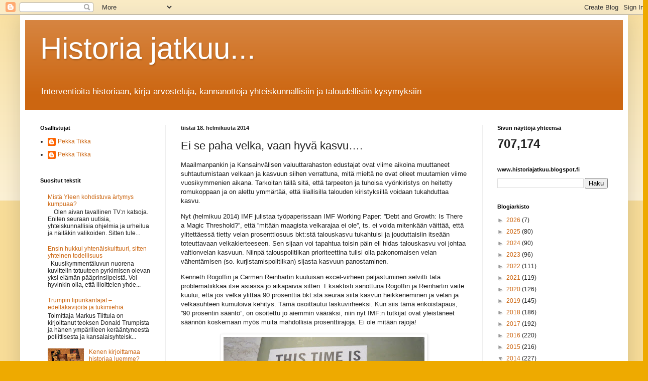

--- FILE ---
content_type: text/html; charset=UTF-8
request_url: https://historiajatkuu.blogspot.com/b/stats?style=BLACK_TRANSPARENT&timeRange=ALL_TIME&token=APq4FmD_5Aitsj78OahP_pX1Zh2Ggtn9vDAKt2QjO4RZB846HDiwAldQSGJNG6Ma-GBlz8dalRNF8Vr7GBqB7Glrbgv-kLVpTw
body_size: -48
content:
{"total":707174,"sparklineOptions":{"backgroundColor":{"fillOpacity":0.1,"fill":"#000000"},"series":[{"areaOpacity":0.3,"color":"#202020"}]},"sparklineData":[[0,1],[1,2],[2,2],[3,1],[4,1],[5,1],[6,1],[7,1],[8,1],[9,1],[10,1],[11,1],[12,1],[13,1],[14,1],[15,1],[16,100],[17,1],[18,1],[19,1],[20,1],[21,1],[22,1],[23,1],[24,1],[25,2],[26,1],[27,2],[28,2],[29,1]],"nextTickMs":112500}